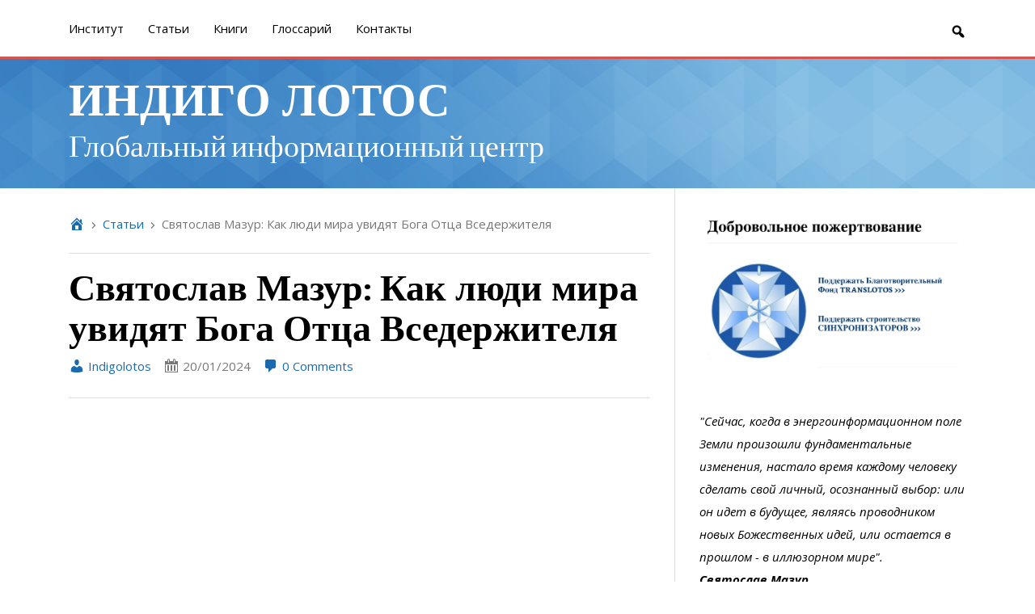

--- FILE ---
content_type: text/html; charset=UTF-8
request_url: http://indigolotos.info/8951/svyatoslav-mazur-kak-ljudi-mira-uvidyat-boga-otca-vsederzhitelya.htm
body_size: 12907
content:
<!DOCTYPE html>

<html lang="ru-RU">

<head>
	<meta charset="UTF-8">
	<meta name="viewport" content="width=device-width, initial-scale=1">
	<title>Святослав Мазур: Как люди мира увидят Бога Отца Вседержителя | ИНДИГО ЛОТОС</title>
	<link rel="profile" href="http://gmpg.org/xfn/11">
	<link rel="pingback" href="http://indigolotos.info/xmlrpc.php">
	<meta name='robots' content='max-image-preview:large' />
<link rel='dns-prefetch' href='//s.w.org' />
<link rel="alternate" type="application/rss+xml" title="ИНДИГО ЛОТОС &raquo; Лента" href="http://indigolotos.info/feed" />
<link rel="alternate" type="application/rss+xml" title="ИНДИГО ЛОТОС &raquo; Лента комментариев" href="http://indigolotos.info/comments/feed" />
<link rel="alternate" type="application/rss+xml" title="ИНДИГО ЛОТОС &raquo; Лента комментариев к &laquo;Святослав Мазур: Как люди мира увидят Бога Отца Вседержителя&raquo;" href="http://indigolotos.info/8951/svyatoslav-mazur-kak-ljudi-mira-uvidyat-boga-otca-vsederzhitelya.htm/feed" />
		<script type="text/javascript">
			window._wpemojiSettings = {"baseUrl":"https:\/\/s.w.org\/images\/core\/emoji\/13.1.0\/72x72\/","ext":".png","svgUrl":"https:\/\/s.w.org\/images\/core\/emoji\/13.1.0\/svg\/","svgExt":".svg","source":{"concatemoji":"http:\/\/indigolotos.info\/wp-includes\/js\/wp-emoji-release.min.js?ver=5.8.12"}};
			!function(e,a,t){var n,r,o,i=a.createElement("canvas"),p=i.getContext&&i.getContext("2d");function s(e,t){var a=String.fromCharCode;p.clearRect(0,0,i.width,i.height),p.fillText(a.apply(this,e),0,0);e=i.toDataURL();return p.clearRect(0,0,i.width,i.height),p.fillText(a.apply(this,t),0,0),e===i.toDataURL()}function c(e){var t=a.createElement("script");t.src=e,t.defer=t.type="text/javascript",a.getElementsByTagName("head")[0].appendChild(t)}for(o=Array("flag","emoji"),t.supports={everything:!0,everythingExceptFlag:!0},r=0;r<o.length;r++)t.supports[o[r]]=function(e){if(!p||!p.fillText)return!1;switch(p.textBaseline="top",p.font="600 32px Arial",e){case"flag":return s([127987,65039,8205,9895,65039],[127987,65039,8203,9895,65039])?!1:!s([55356,56826,55356,56819],[55356,56826,8203,55356,56819])&&!s([55356,57332,56128,56423,56128,56418,56128,56421,56128,56430,56128,56423,56128,56447],[55356,57332,8203,56128,56423,8203,56128,56418,8203,56128,56421,8203,56128,56430,8203,56128,56423,8203,56128,56447]);case"emoji":return!s([10084,65039,8205,55357,56613],[10084,65039,8203,55357,56613])}return!1}(o[r]),t.supports.everything=t.supports.everything&&t.supports[o[r]],"flag"!==o[r]&&(t.supports.everythingExceptFlag=t.supports.everythingExceptFlag&&t.supports[o[r]]);t.supports.everythingExceptFlag=t.supports.everythingExceptFlag&&!t.supports.flag,t.DOMReady=!1,t.readyCallback=function(){t.DOMReady=!0},t.supports.everything||(n=function(){t.readyCallback()},a.addEventListener?(a.addEventListener("DOMContentLoaded",n,!1),e.addEventListener("load",n,!1)):(e.attachEvent("onload",n),a.attachEvent("onreadystatechange",function(){"complete"===a.readyState&&t.readyCallback()})),(n=t.source||{}).concatemoji?c(n.concatemoji):n.wpemoji&&n.twemoji&&(c(n.twemoji),c(n.wpemoji)))}(window,document,window._wpemojiSettings);
		</script>
		<style type="text/css">
img.wp-smiley,
img.emoji {
	display: inline !important;
	border: none !important;
	box-shadow: none !important;
	height: 1em !important;
	width: 1em !important;
	margin: 0 .07em !important;
	vertical-align: -0.1em !important;
	background: none !important;
	padding: 0 !important;
}
</style>
	<link rel='stylesheet' id='wp-block-library-css'  href='http://indigolotos.info/wp-includes/css/dist/block-library/style.min.css?ver=5.8.12' type='text/css' media='all' />
<link rel='stylesheet' id='follet-bootstrap-styles-css'  href='http://indigolotos.info/wp-content/themes/follet/includes/follet-core/includes/bootstrap/css/bootstrap.min.css?ver=5.8.12' type='text/css' media='all' />
<link rel='stylesheet' id='dashicons-css'  href='http://indigolotos.info/wp-includes/css/dashicons.min.css?ver=5.8.12' type='text/css' media='all' />
<link rel='stylesheet' id='follet-style-css'  href='http://indigolotos.info/wp-content/themes/follet/style.css?ver=1.1.1' type='text/css' media='all' />
<link rel='stylesheet' id='genericons-css'  href='http://indigolotos.info/wp-content/themes/follet/fonts/genericons/genericons.css?ver=3.0.3' type='text/css' media='all' />
<link rel='stylesheet' id='follet-fonts-css'  href='http://indigolotos.info/wp-content/themes/follet/css/fonts.css?ver=1.1.1' type='text/css' media='all' />
<link rel='stylesheet' id='follet-general-colors-css'  href='http://indigolotos.info/wp-content/themes/follet/css/general-colors.css?ver=1.1.1' type='text/css' media='all' />
<link rel='stylesheet' id='follet-primary-color-css'  href='http://indigolotos.info/wp-content/themes/follet/css/primary-color.css?ver=1.1.1' type='text/css' media='all' />
<style id='follet-primary-color-inline-css' type='text/css'>
/**
 * This stylesheet will manage all primary color-related styles.
 *
 * @package Follet_Theme
 * @since   1.0
 */
/* =============================================================================
   General
   ========================================================================== */
a {
  color: #1a6aaf;
}

/* Navigation pills
   ========================================================================== */
.nav-pills > li.active > a,
.nav-pills > li.active > a:hover,
.nav-pills > li.active > a:focus {
  background-color: #1a6aaf;
}

/* Buttons
   ========================================================================== */
.btn.btn-primary {
  background-color: #1a6aaf;
}

/* Top navigation
   ========================================================================== */
.dropdown-menu > li > a:hover, .dropdown-menu > li > a:focus {
  background-color: #1a6aaf;
}

/* =============================================================================
   Header
   ========================================================================== */
#main-header {
  background-color: #1a6aaf;
}

/* =============================================================================
   Content
   ========================================================================== */
/* Articles
   ========================================================================== */
#main article {
  border-bottom: 2px solid #1a6aaf;
}

.author-info {
  border-bottom: 2px solid #1a6aaf;
}

/* Sidebar
   ========================================================================== */
#secondary .widget .widget-title {
  background-color: #1a6aaf;
}
#secondary .widget .widget-title + .separator {
  border-top: 2px solid #1a6aaf;
}

/* Post pagination
  =========================================================================== */
.page-links .links-container {
  border-top: 2px solid #1a6aaf;
}

/* =============================================================================
   Comments
   ========================================================================== */
#comments .reply a {
  border-bottom: 1px dotted #1a6aaf;
}

.comment-metadata a {
  border-bottom: 1px dotted #1a6aaf;
}

/* =============================================================================
   Footer
   ========================================================================== */
#footer .credits a:hover {
  color: #1a6aaf;
}

#social-menu ul li a:hover {
  color: #1a6aaf;
}

</style>
<link rel='stylesheet' id='follet-secondary-color-css'  href='http://indigolotos.info/wp-content/themes/follet/css/secondary-color.css?ver=1.1.1' type='text/css' media='all' />
<link rel='stylesheet' id='follet-primary-sidebar-color-css'  href='http://indigolotos.info/wp-content/themes/follet/css/primary-sidebar-color.css?ver=1.1.1' type='text/css' media='all' />
<link rel='stylesheet' id='follet-icons-css'  href='http://indigolotos.info/wp-content/themes/follet/css/icons.css?ver=1.1.1' type='text/css' media='all' />
<script type='text/javascript' src='http://indigolotos.info/wp-includes/js/jquery/jquery.min.js?ver=3.6.0' id='jquery-core-js'></script>
<script type='text/javascript' src='http://indigolotos.info/wp-includes/js/jquery/jquery-migrate.min.js?ver=3.3.2' id='jquery-migrate-js'></script>
<script type='text/javascript' src='http://indigolotos.info/wp-content/themes/follet/includes/follet-core/includes/respond/min/respond.min.js?ver=5.8.12' id='respond-js'></script>
<link rel="https://api.w.org/" href="http://indigolotos.info/wp-json/" /><link rel="alternate" type="application/json" href="http://indigolotos.info/wp-json/wp/v2/posts/8951" /><link rel="EditURI" type="application/rsd+xml" title="RSD" href="http://indigolotos.info/xmlrpc.php?rsd" />
<link rel="wlwmanifest" type="application/wlwmanifest+xml" href="http://indigolotos.info/wp-includes/wlwmanifest.xml" /> 
<meta name="generator" content="WordPress 5.8.12" />
<link rel="canonical" href="http://indigolotos.info/8951/svyatoslav-mazur-kak-ljudi-mira-uvidyat-boga-otca-vsederzhitelya.htm" />
<link rel='shortlink' href='http://indigolotos.info/?p=8951' />
<link rel="alternate" type="application/json+oembed" href="http://indigolotos.info/wp-json/oembed/1.0/embed?url=http%3A%2F%2Findigolotos.info%2F8951%2Fsvyatoslav-mazur-kak-ljudi-mira-uvidyat-boga-otca-vsederzhitelya.htm" />
<link rel="alternate" type="text/xml+oembed" href="http://indigolotos.info/wp-json/oembed/1.0/embed?url=http%3A%2F%2Findigolotos.info%2F8951%2Fsvyatoslav-mazur-kak-ljudi-mira-uvidyat-boga-otca-vsederzhitelya.htm&#038;format=xml" />
<meta http-equiv="X-UA-Compatible" content="IE=edge" />
<!-- HTML5 shim, for IE6-8 support of HTML5 elements -->
<!--[if lt IE 9]>
	<script src="http://html5shim.googlecode.com/svn/trunk/html5.js"></script>
<![endif]-->
				<style type="text/css">
			#main-header {
			background-image: url('http://indigolotos.info/wp-content/themes/follet/images/blue-diamond-pattern.png');
		}
				#main-header {
			background-color: #428BCA;
		}
			</style>
	</head>

<body id="wrapper" class="wordpress y2026 m01 d17 h02 saturday author-indigolotos_adm post-template-default single single-post postid-8951 single-format-standard" itemtype="http://schema.org/WebPage" itemscope="itemscope">

	<div id="page" class="hfeed site">

		

	
	
		<nav id="top-navigation-wrapper" class="site-navigation navbar navbar-default navbar-static-top" role="navigation" itemtype="http://schema.org/SiteNavigationElement" itemscope="itemscope">

			<div id="top-navigation" class="container">

									<div class="navbar-header">
						<button type="button" class="navbar-toggle" data-toggle="collapse" data-target="#top-navigation-menu-navbar">
							<span class="sr-only">Toggle navigation</span>
							<span class="icon-bar"></span>
							<span class="icon-bar"></span>
							<span class="icon-bar"></span>
						</button>
					</div>
				
				<div id="top-navigation-menu-navbar" class="navbar-collapse collapse">

					<ul id="menu-1" class="nav navbar-nav"><li id="menu-item-83" class="menu-item menu-item-type-post_type menu-item-object-page menu-item-83"><a href="http://indigolotos.info/institut">Институт</a></li>
<li id="menu-item-2221" class="menu-item menu-item-type-taxonomy menu-item-object-category current-post-ancestor current-menu-parent current-post-parent menu-item-2221"><a href="http://indigolotos.info/category/statii">Cтатьи</a></li>
<li id="menu-item-2218" class="menu-item menu-item-type-custom menu-item-object-custom menu-item-2218"><a href="http://indigolotos.info/knigi">Книги</a></li>
<li id="menu-item-82" class="menu-item menu-item-type-post_type menu-item-object-page menu-item-82"><a href="http://indigolotos.info/glossarij">Глоссарий</a></li>
<li id="menu-item-85" class="menu-item menu-item-type-post_type menu-item-object-page menu-item-85"><a href="http://indigolotos.info/kontakty">Контакты</a></li>
</ul>
					
						<div id="top-navigation-searchform-show" class="visible-lg visible-md visible-sm">
							<a href="#" class="icon icon-search"></a>
						</div>
						<div id="top-navigation-searchform" class="visible-xs">
							<form role="search" method="get" class="search-form" action="http://indigolotos.info/">
	<span class="screen-reader-text">Search for:</span>
	<input type="search" class="search-field form-control" placeholder="Search" value="" name="s" title="Search for:" />
</form>
						</div>

					
				</div>

			</div>

		</nav>

	
		
	
		<header id="main-header" class="site-header" role="banner" itemtype="http://schema.org/WPHeader" itemscope="itemscope">

			<div class="site-branding container">

				
											<h1 class="site-title">
							<a href="http://indigolotos.info/" rel="home">
								ИНДИГО ЛОТОС							</a>
						</h1>
					
											<h2 class="site-description">Глобальный информационный центр</h2>
					
				
			</div>

		</header>

	
		<div id="content-wrapper" class="container">

			<div id="content" class="site-content row">

	<div id="primary" class="content-area col-sm-8" itemtype="http://schema.org/Blog" itemscope="" itemprop="mainContentOfPage">

		<main id="main" class="site-main" role="main">

		
							<ol id="breadcrumbs" class="breadcrumb"><li class="home"><a href="http://indigolotos.info"></a></li><li><a href="http://indigolotos.info/category/statii" title="Cтатьи">Cтатьи</a></li><li class="active">Святослав Мазур: Как люди мира увидят Бога Отца Вседержителя</li></ol>			
			<article id="post-8951" class="post-8951 post type-post status-publish format-standard hentry category-statii tag-bozhestvenny-e-struktury tag-velikaya-moldova tag-velikij-magistr tag-volya-boga tag-davosskij-forum tag-mir-boga tag-mir-istiny tag-moldova-mare tag-novyj-moldavskij-mirovoj-poryadok tag-satanisty tag-svyatoslav-mazur" itemprop="blogPost" itemtype="http://schema.org/BlogPosting" itemscope="itemscope">

		
	<header class="entry-header">

		
		<h1 class="entry-title" itemprop="headline">
			Святослав Мазур: Как люди мира увидят Бога Отца Вседержителя		</h1>

		<div class="entry-meta">
			<section itemtype="http://schema.org/Person" itemscope="itemscope" itemprop="author" class="author vcard"><a itemprop="url" class="url fn n" href="http://indigolotos.info/author/indigolotos_adm"><span class="icon icon-user"></span>&nbsp;Indigolotos</a></section><section class="time created" title="Суббота, 20 января, 2024 1:52 пп"><span class="icon icon-date"></span>&nbsp;<time class="entry-date published" datetime="2024-01-20T13:52:36+02:00">20/01/2024</time></section><section itemprop="discussionURL" class="comments-link"><a itemprop="url" href="http://indigolotos.info/8951/svyatoslav-mazur-kak-ljudi-mira-uvidyat-boga-otca-vsederzhitelya.htm#respond"><span class="icon icon-comments"></span> 0 Comments</a></section>		</div>

	</header>

	<div class="entry-content" itemprop="articleBody">

		<p><iframe loading="lazy" title="Святослав Мазур: Как люди мира увидят Бога Отца Вседержителя." width="719" height="404" src="https://www.youtube.com/embed/Q__LdHo9RZw?feature=oembed" frameborder="0" allow="accelerometer; autoplay; clipboard-write; encrypted-media; gyroscope; picture-in-picture; web-share" allowfullscreen></iframe></p>
<p>&nbsp;</p>
<p>Итак, мы постепенно приближаемся к главному событию на нашей планете – приходу на Землю Царствия Божьего и, конечно, самого Бога Отца Вседержителя. Какое Царствие Божье может быть без самого Бога Отца Вседержителя?</p>
<p>Сейчас происходит процесс постепенного переключения уровней реальности с более грубых на более тонкие. Мы уже прошли три уровня. Остался последний – четвёртый уровень реальности. Уверен, что мы его пройдём успешно 24 января 02 года по новому летоисчислению. Этот уровень и станет главной точкой отсчёта. Для Бога Отца Вседержителя больше не будет причин для его отсрочки. Все проблемы будут решены, а значит, Его приход станет неминуем.</p>
<p>Готовы ли мы все к приходу Бога Отца Вседержителя? Всё ли мы сделали для того, чтобы Его всевидящее око не обнаружило в наших жизнях ложь, притворство, низость, глупость, гордыню?</p>
<p>Ну что! До этого момента осталось несколько дней.</p>
<p>Так как люди мира увидят Бога Отца Вседержителя? Не буду лишать вас самого интересного и загадочного процесса познания мира.</p>
<p><a href="https://monavista.ru/article/4800898/" target="_blank" rel="nofollow noopener">https://monavista.ru/article/4800898/</a></p>
<p>«Книга Жизни»  аудиокнига <a tabindex="0" href="https://www.youtube.com/watch?v=FH6wNvYo0Mg&amp;t=0s" target="_blank" rel="nofollow noopener"> <img src="https://www.gstatic.com/youtube/img/watch/yt_favicon.png" alt="" /> • Книга Жизни  </a><br />
Книга Жизни ⚛️ скачать <a tabindex="0" href="https://www.youtube.com/redirect?event=video_description&amp;redir_token=[base64]&amp;q=https%3A%2F%2Fwww.translotos.org%2F&amp;v=BJKnivur6tM" target="_blank" rel="nofollow noopener">https://www.translotos.org</a></p>
<p>БЛАГОДАРИМ ВСЕХ КТО ПОМОГАЕТ НАМ В ЭТОМ НЕЛЁГКОМ ДЕЛЕ. БУДЬТЕ БЛАГОСЛОВЕННЫ… ССЫЛКИ НА РЕКВИЗИТЫ ПОДДЕРЖКИ: <a href="http://moldovamare.org/#podderjka" target="_blank" rel="nofollow noreferrer noopener">http://moldovamare.org/#podderjka</a></p>
<p><em>Святослав Мазур, В.М.С.О.Н.В.П. </em><a href="https://www.facebook.com/sveatoslavmazurmagistr" target="_blank" rel="nofollow noreferrer noopener"><em>https://www.facebook.com/sveatoslavmazurmagistr</em></a></p>
<p>Наши каналы:<br />
YouTube:  <a href="https://www.youtube.com/channel/UChS-5Va3rwz6MzaG8cyON1w" target="_blank" rel="nofollow noreferrer noopener">Святослав Мазур — MOLDOVA MARE</a><br />
<a href="https://bastyon.com/translotos" target="_blank" rel="nofollow noopener">https://bastyon.com/translotos</a><br />
<a href="https://bastyon.com/moldova__mare" target="_blank" rel="nofollow noopener">https://bastyon.com/moldova__mare</a><br />
<a href="https://www.patreon.com/TRANSLOTOS" target="_blank" rel="nofollow noopener">https://www.patreon.com/TRANSLOTOS</a><br />
<a href="https://boosty.to/translotos" target="_blank" rel="nofollow noopener">https://boosty.to/translotos</a><br />
<a href="https://rutube.ru/channel/23705909/videos/" target="_blank" rel="nofollow noopener">https://rutube.ru/channel/23705909/videos/</a><br />
<a href="https://www.livejournal.com/away?to=https%3A%2F%2Fdzen.ru%2Fmoldova_mare_sveatoslav_mazur" target="_blank" rel="nofollow noopener">https://dzen.ru/moldova_mare_sveatoslav_mazur</a><br />
<a href="https://www.livejournal.com/away?to=https%3A%2F%2Fdzen.ru%2Fsveatoslav_mazur_velikii_magistr" target="_blank" rel="nofollow noopener">https://dzen.ru/sveatoslav_mazur_velikii_magistr</a></p>

		
	</div>

	
		<footer class="entry-meta">

		
		
			<section class="tags-links" itemprop="keywords">
				<span class="icon icon-tag"></span>&nbsp;
				Tagged <a href="http://indigolotos.info/tag/bozhestvenny-e-struktury" rel="tag">Божественные структуры</a>, <a href="http://indigolotos.info/tag/velikaya-moldova" rel="tag">Великая Молдова</a>, <a href="http://indigolotos.info/tag/velikij-magistr" rel="tag">Великий Магистр</a>, <a href="http://indigolotos.info/tag/volya-boga" rel="tag">воля Бога</a>, <a href="http://indigolotos.info/tag/davosskij-forum" rel="tag">давосский форум</a>, <a href="http://indigolotos.info/tag/mir-boga" rel="tag">мир Бога</a>, <a href="http://indigolotos.info/tag/mir-istiny" rel="tag">мир истины</a>, <a href="http://indigolotos.info/tag/moldova-mare" rel="tag">Молдова Маре</a>, <a href="http://indigolotos.info/tag/novyj-moldavskij-mirovoj-poryadok" rel="tag">новый молдавский мировой порядок</a>, <a href="http://indigolotos.info/tag/satanisty" rel="tag">сатанисты</a>, <a href="http://indigolotos.info/tag/svyatoslav-mazur" rel="tag">Святослав Мазур</a>			</section>

		
		<section class="permalink" itemprop="articleURL">
			<span class="icon icon-permalink"></span>&nbsp;
			<a href="http://indigolotos.info/8951/svyatoslav-mazur-kak-ljudi-mira-uvidyat-boga-otca-vsederzhitelya.htm" role="link" itemprop="url">
				Permalink			</a>
		</section>

		
	</footer>

</article>

			
	
		<nav class="navigation post-navigation" role="navigation">

			<h1 class="screen-reader-text">Post navigation</h1>

			<div class="nav-links">
				<div class="nav-previous pull-left"><a href="http://indigolotos.info/8949/svyatoslav-mazur-chto-proizojdjot-na-davosskom-forume-18-yanvarya.htm" rel="prev"><span class="meta-nav">&larr; Святослав Мазур: Что произойдёт на Давосском форуме 18 января</span></a></div><div class="nav-next pull-right"><a href="http://indigolotos.info/8953/svyatoslav-mazur-24-yanvarya-02-goda-na-zemlju-pridjot-bog-otec-vsederzhitel.htm" rel="next"><span class="meta-nav">Святослав Мазур: 24 января 02 года на Землю придёт Бог Отец Вседержитель &rarr;</span></a></div>			</div>

		</nav>

	
			
<div id="comments" class="comments-area">

	
	
		<div id="respond" class="comment-respond">
		<h3 id="reply-title" class="comment-reply-title">Добавить комментарий <small><a rel="nofollow" id="cancel-comment-reply-link" href="/8951/svyatoslav-mazur-kak-ljudi-mira-uvidyat-boga-otca-vsederzhitelya.htm#respond" style="display:none;">Отменить ответ</a></small></h3><form action="http://indigolotos.info/wp-comments-post.php" method="post" id="commentform" class="comment-form" novalidate><p class="comment-notes"><span id="email-notes">Ваш адрес email не будет опубликован.</span> Обязательные поля помечены <span class="required">*</span></p><div class="comment-form-element comment"><label for="comment">Comment</label><textarea id="comment" name="comment" class="col-sm-12 form-control" rows="5" aria-required="true"></textarea></div><div class="comment-form-element author"><label for="author">Name: <span class="required">*</span></label><div class="input-group"><span class="input-group-addon"></span><input id="author" name="author" class="form-control" type="text" value="" aria-required="true" required /></div></div>
<div class="comment-form-element email"><label for="email">Email Address: <span class="required">*</span></label><div class="input-group"><span class="input-group-addon"></span><input id="email" name="email" class="form-control" type="text" value="" aria-required="true" required /></div></div>
<div class="comment-form-element url"><label for="url">Your Website:</label><div class="input-group"><span class="input-group-addon"></span><input id="url" name="url" class="form-control" type="text" value="" aria-required="true" /></div></div>
<p class="aiowps-captcha"><label for="aiowps-captcha-answer">Пожалуйста, введите ответ цифрами:</label><div class="aiowps-captcha-equation"><strong>пять &#215; 3 = <input type="hidden" name="aiowps-captcha-string-info" id="aiowps-captcha-string-info" value="2dtxc4y46u" /><input type="hidden" name="aiowps-captcha-temp-string" id="aiowps-captcha-temp-string" value="1768660510" /><input type="text" size="2" id="aiowps-captcha-answer" name="aiowps-captcha-answer" value="" autocomplete="off" /></strong></div></p><p class="form-submit"><input name="submit" type="submit" id="submit" class="btn btn-primary btn-lg" class="submit" value="Отправить комментарий" /> <input type='hidden' name='comment_post_ID' value='8951' id='comment_post_ID' />
<input type='hidden' name='comment_parent' id='comment_parent' value='0' />
</p></form>	</div><!-- #respond -->
	
</div>

		
		</main>

	</div>


	
		<div id="secondary" class="widget-area col-sm-4">

			<aside id="sidebar-primary" class="sidebar" itemtype="http://schema.org/WPSideBar" itemscope="itemscope" role="complementary">
				<aside id="block-3" class="widget widget_block"><p style="text-align: center;"><a href="http://indigolotos.info/dobrovolinoe-pojertvovanie"><img loading="lazy" class="wp-image-7988 aligncenter" src="http://indigolotos.info/wp-content/uploads/2021/10/Snimok-ekrana-2021-10-28-v-11.32.32.png" alt="" width="400" height="241" srcset="http://indigolotos.info/wp-content/uploads/2021/10/Snimok-ekrana-2021-10-28-v-11.32.32.png 1530w, http://indigolotos.info/wp-content/uploads/2021/10/Snimok-ekrana-2021-10-28-v-11.32.32-300x181.png 300w, http://indigolotos.info/wp-content/uploads/2021/10/Snimok-ekrana-2021-10-28-v-11.32.32-1024x617.png 1024w, http://indigolotos.info/wp-content/uploads/2021/10/Snimok-ekrana-2021-10-28-v-11.32.32-768x463.png 768w" sizes="(max-width: 400px) 100vw, 400px" /></a></p></aside><aside id="text-2" class="widget widget_text">			<div class="textwidget"><em>"Сейчас, когда в энергоинформационном поле Земли произошли фундаментальные изменения, настало время каждому человеку сделать свой личный, осознанный выбор: или он идет в будущее, являясь проводником новых Божественных идей, или остается в прошлом - в иллюзорном мире".</em><br>
<strong><em>Святослав Мазур</em></strong></div>
		</aside><aside id="search-2" class="widget widget_search"><form role="search" method="get" class="search-form" action="http://indigolotos.info/">
	<span class="screen-reader-text">Search for:</span>
	<input type="search" class="search-field form-control" placeholder="Search" value="" name="s" title="Search for:" />
</form>
</aside>
		<aside id="recent-posts-2" class="widget widget_recent_entries">
		<h4 class="widget-title">Новые записи:</h4><hr class="separator" />
		<ul>
											<li>
					<a href="http://indigolotos.info/9357/svyatoslav-mazur-oshibka-huzhe-prestupleniya-4.htm">Святослав Мазур: Ошибка хуже преступления</a>
									</li>
											<li>
					<a href="http://indigolotos.info/9355/svyatoslav-mazur-sudba-ssha-reshilas-v-moldove.htm">Святослав Мазур: Судьба США решилась в Молдове!!!</a>
									</li>
											<li>
					<a href="http://indigolotos.info/9353/svyatoslav-mazur-kto-vladeet-informaciej-tot-vladeet-mirom.htm">Святослав Мазур: Кто владеет информацией, тот владеет миром</a>
									</li>
											<li>
					<a href="http://indigolotos.info/9350/svyatoslav-mazur-carstvie-boga-vstupilo-v-svoi-prava.htm">Святослав Мазур: Царствие Бога вступило в свои права</a>
									</li>
											<li>
					<a href="http://indigolotos.info/9348/kazhdyj-rukovoditel-kotoryj-vystupit-protiv-novogo-mirovogo-poryadka-budet-unichtozhen.htm">Каждый руководитель, который выступит против Нового Мирового Порядка, будет уничтожен</a>
									</li>
											<li>
					<a href="http://indigolotos.info/9346/svyatoslav-mazur-vselenskij-protokol-o-vseobemljushhej-kapitulyacii-struktur-oriona.htm">Святослав Мазур: Вселенский Протокол о Всеобъемлющей Капитуляции структур Ориона</a>
									</li>
											<li>
					<a href="http://indigolotos.info/9344/svyatoslav-mazur-ne-vlezaj-ubjot-2.htm">Святослав Мазур: Не влезай &#8212; убьёт!</a>
									</li>
					</ul>

		</aside><aside id="archives-2" class="widget widget_archive"><h4 class="widget-title">Архив:</h4><hr class="separator" />		<label class="screen-reader-text" for="archives-dropdown-2">Архив:</label>
		<select id="archives-dropdown-2" name="archive-dropdown">
			
			<option value="">Выберите месяц</option>
				<option value='http://indigolotos.info/date/2024/11'> Ноябрь 2024 </option>
	<option value='http://indigolotos.info/date/2024/10'> Октябрь 2024 </option>
	<option value='http://indigolotos.info/date/2024/09'> Сентябрь 2024 </option>
	<option value='http://indigolotos.info/date/2024/08'> Август 2024 </option>
	<option value='http://indigolotos.info/date/2024/07'> Июль 2024 </option>
	<option value='http://indigolotos.info/date/2024/06'> Июнь 2024 </option>
	<option value='http://indigolotos.info/date/2024/05'> Май 2024 </option>
	<option value='http://indigolotos.info/date/2024/04'> Апрель 2024 </option>
	<option value='http://indigolotos.info/date/2024/03'> Март 2024 </option>
	<option value='http://indigolotos.info/date/2024/02'> Февраль 2024 </option>
	<option value='http://indigolotos.info/date/2024/01'> Январь 2024 </option>
	<option value='http://indigolotos.info/date/2023/12'> Декабрь 2023 </option>
	<option value='http://indigolotos.info/date/2023/11'> Ноябрь 2023 </option>
	<option value='http://indigolotos.info/date/2022/03'> Март 2022 </option>
	<option value='http://indigolotos.info/date/2022/02'> Февраль 2022 </option>
	<option value='http://indigolotos.info/date/2022/01'> Январь 2022 </option>
	<option value='http://indigolotos.info/date/2021/12'> Декабрь 2021 </option>
	<option value='http://indigolotos.info/date/2021/11'> Ноябрь 2021 </option>
	<option value='http://indigolotos.info/date/2021/10'> Октябрь 2021 </option>
	<option value='http://indigolotos.info/date/2021/09'> Сентябрь 2021 </option>
	<option value='http://indigolotos.info/date/2021/08'> Август 2021 </option>
	<option value='http://indigolotos.info/date/2021/07'> Июль 2021 </option>
	<option value='http://indigolotos.info/date/2021/06'> Июнь 2021 </option>
	<option value='http://indigolotos.info/date/2021/05'> Май 2021 </option>
	<option value='http://indigolotos.info/date/2021/04'> Апрель 2021 </option>
	<option value='http://indigolotos.info/date/2021/03'> Март 2021 </option>
	<option value='http://indigolotos.info/date/2021/02'> Февраль 2021 </option>
	<option value='http://indigolotos.info/date/2021/01'> Январь 2021 </option>
	<option value='http://indigolotos.info/date/2020/12'> Декабрь 2020 </option>
	<option value='http://indigolotos.info/date/2020/11'> Ноябрь 2020 </option>
	<option value='http://indigolotos.info/date/2020/10'> Октябрь 2020 </option>
	<option value='http://indigolotos.info/date/2020/09'> Сентябрь 2020 </option>
	<option value='http://indigolotos.info/date/2020/08'> Август 2020 </option>
	<option value='http://indigolotos.info/date/2020/07'> Июль 2020 </option>
	<option value='http://indigolotos.info/date/2020/06'> Июнь 2020 </option>
	<option value='http://indigolotos.info/date/2020/05'> Май 2020 </option>
	<option value='http://indigolotos.info/date/2020/04'> Апрель 2020 </option>
	<option value='http://indigolotos.info/date/2020/03'> Март 2020 </option>
	<option value='http://indigolotos.info/date/2020/02'> Февраль 2020 </option>
	<option value='http://indigolotos.info/date/2020/01'> Январь 2020 </option>
	<option value='http://indigolotos.info/date/2019/12'> Декабрь 2019 </option>
	<option value='http://indigolotos.info/date/2019/11'> Ноябрь 2019 </option>
	<option value='http://indigolotos.info/date/2019/10'> Октябрь 2019 </option>
	<option value='http://indigolotos.info/date/2019/09'> Сентябрь 2019 </option>
	<option value='http://indigolotos.info/date/2019/08'> Август 2019 </option>
	<option value='http://indigolotos.info/date/2019/07'> Июль 2019 </option>
	<option value='http://indigolotos.info/date/2019/06'> Июнь 2019 </option>
	<option value='http://indigolotos.info/date/2019/05'> Май 2019 </option>
	<option value='http://indigolotos.info/date/2019/04'> Апрель 2019 </option>
	<option value='http://indigolotos.info/date/2019/03'> Март 2019 </option>
	<option value='http://indigolotos.info/date/2019/02'> Февраль 2019 </option>
	<option value='http://indigolotos.info/date/2019/01'> Январь 2019 </option>
	<option value='http://indigolotos.info/date/2018/12'> Декабрь 2018 </option>
	<option value='http://indigolotos.info/date/2018/11'> Ноябрь 2018 </option>
	<option value='http://indigolotos.info/date/2018/10'> Октябрь 2018 </option>
	<option value='http://indigolotos.info/date/2018/09'> Сентябрь 2018 </option>
	<option value='http://indigolotos.info/date/2018/08'> Август 2018 </option>
	<option value='http://indigolotos.info/date/2018/07'> Июль 2018 </option>
	<option value='http://indigolotos.info/date/2018/06'> Июнь 2018 </option>
	<option value='http://indigolotos.info/date/2018/05'> Май 2018 </option>
	<option value='http://indigolotos.info/date/2018/04'> Апрель 2018 </option>
	<option value='http://indigolotos.info/date/2018/03'> Март 2018 </option>
	<option value='http://indigolotos.info/date/2018/02'> Февраль 2018 </option>
	<option value='http://indigolotos.info/date/2018/01'> Январь 2018 </option>
	<option value='http://indigolotos.info/date/2017/12'> Декабрь 2017 </option>
	<option value='http://indigolotos.info/date/2017/11'> Ноябрь 2017 </option>
	<option value='http://indigolotos.info/date/2017/10'> Октябрь 2017 </option>
	<option value='http://indigolotos.info/date/2017/09'> Сентябрь 2017 </option>
	<option value='http://indigolotos.info/date/2017/08'> Август 2017 </option>
	<option value='http://indigolotos.info/date/2017/07'> Июль 2017 </option>
	<option value='http://indigolotos.info/date/2017/06'> Июнь 2017 </option>
	<option value='http://indigolotos.info/date/2017/05'> Май 2017 </option>
	<option value='http://indigolotos.info/date/2017/04'> Апрель 2017 </option>
	<option value='http://indigolotos.info/date/2017/03'> Март 2017 </option>
	<option value='http://indigolotos.info/date/2017/02'> Февраль 2017 </option>
	<option value='http://indigolotos.info/date/2017/01'> Январь 2017 </option>
	<option value='http://indigolotos.info/date/2016/12'> Декабрь 2016 </option>
	<option value='http://indigolotos.info/date/2016/11'> Ноябрь 2016 </option>
	<option value='http://indigolotos.info/date/2016/10'> Октябрь 2016 </option>
	<option value='http://indigolotos.info/date/2016/09'> Сентябрь 2016 </option>
	<option value='http://indigolotos.info/date/2016/08'> Август 2016 </option>
	<option value='http://indigolotos.info/date/2016/07'> Июль 2016 </option>
	<option value='http://indigolotos.info/date/2016/06'> Июнь 2016 </option>
	<option value='http://indigolotos.info/date/2016/05'> Май 2016 </option>
	<option value='http://indigolotos.info/date/2016/04'> Апрель 2016 </option>
	<option value='http://indigolotos.info/date/2016/03'> Март 2016 </option>
	<option value='http://indigolotos.info/date/2016/02'> Февраль 2016 </option>
	<option value='http://indigolotos.info/date/2016/01'> Январь 2016 </option>
	<option value='http://indigolotos.info/date/2015/12'> Декабрь 2015 </option>
	<option value='http://indigolotos.info/date/2015/11'> Ноябрь 2015 </option>
	<option value='http://indigolotos.info/date/2015/10'> Октябрь 2015 </option>
	<option value='http://indigolotos.info/date/2015/09'> Сентябрь 2015 </option>
	<option value='http://indigolotos.info/date/2015/08'> Август 2015 </option>
	<option value='http://indigolotos.info/date/2015/07'> Июль 2015 </option>
	<option value='http://indigolotos.info/date/2015/06'> Июнь 2015 </option>
	<option value='http://indigolotos.info/date/2015/05'> Май 2015 </option>
	<option value='http://indigolotos.info/date/2015/04'> Апрель 2015 </option>
	<option value='http://indigolotos.info/date/2015/03'> Март 2015 </option>
	<option value='http://indigolotos.info/date/2015/02'> Февраль 2015 </option>
	<option value='http://indigolotos.info/date/2015/01'> Январь 2015 </option>
	<option value='http://indigolotos.info/date/2014/12'> Декабрь 2014 </option>
	<option value='http://indigolotos.info/date/2014/11'> Ноябрь 2014 </option>
	<option value='http://indigolotos.info/date/2014/10'> Октябрь 2014 </option>
	<option value='http://indigolotos.info/date/2014/09'> Сентябрь 2014 </option>
	<option value='http://indigolotos.info/date/2014/08'> Август 2014 </option>
	<option value='http://indigolotos.info/date/2014/07'> Июль 2014 </option>
	<option value='http://indigolotos.info/date/2014/06'> Июнь 2014 </option>
	<option value='http://indigolotos.info/date/2014/05'> Май 2014 </option>
	<option value='http://indigolotos.info/date/2014/04'> Апрель 2014 </option>
	<option value='http://indigolotos.info/date/2014/03'> Март 2014 </option>
	<option value='http://indigolotos.info/date/2014/02'> Февраль 2014 </option>
	<option value='http://indigolotos.info/date/2014/01'> Январь 2014 </option>
	<option value='http://indigolotos.info/date/2013/12'> Декабрь 2013 </option>
	<option value='http://indigolotos.info/date/2013/11'> Ноябрь 2013 </option>
	<option value='http://indigolotos.info/date/2013/10'> Октябрь 2013 </option>
	<option value='http://indigolotos.info/date/2013/09'> Сентябрь 2013 </option>
	<option value='http://indigolotos.info/date/2013/08'> Август 2013 </option>
	<option value='http://indigolotos.info/date/2013/07'> Июль 2013 </option>
	<option value='http://indigolotos.info/date/2013/06'> Июнь 2013 </option>
	<option value='http://indigolotos.info/date/2013/05'> Май 2013 </option>
	<option value='http://indigolotos.info/date/2013/04'> Апрель 2013 </option>
	<option value='http://indigolotos.info/date/2013/03'> Март 2013 </option>
	<option value='http://indigolotos.info/date/2013/02'> Февраль 2013 </option>
	<option value='http://indigolotos.info/date/2013/01'> Январь 2013 </option>
	<option value='http://indigolotos.info/date/2012/12'> Декабрь 2012 </option>
	<option value='http://indigolotos.info/date/2012/11'> Ноябрь 2012 </option>
	<option value='http://indigolotos.info/date/2012/10'> Октябрь 2012 </option>
	<option value='http://indigolotos.info/date/2012/08'> Август 2012 </option>
	<option value='http://indigolotos.info/date/2012/07'> Июль 2012 </option>
	<option value='http://indigolotos.info/date/2012/06'> Июнь 2012 </option>
	<option value='http://indigolotos.info/date/2012/05'> Май 2012 </option>
	<option value='http://indigolotos.info/date/2012/04'> Апрель 2012 </option>
	<option value='http://indigolotos.info/date/2012/03'> Март 2012 </option>
	<option value='http://indigolotos.info/date/2012/02'> Февраль 2012 </option>
	<option value='http://indigolotos.info/date/2012/01'> Январь 2012 </option>
	<option value='http://indigolotos.info/date/2011/12'> Декабрь 2011 </option>
	<option value='http://indigolotos.info/date/2011/11'> Ноябрь 2011 </option>
	<option value='http://indigolotos.info/date/2011/10'> Октябрь 2011 </option>
	<option value='http://indigolotos.info/date/2011/09'> Сентябрь 2011 </option>
	<option value='http://indigolotos.info/date/2011/08'> Август 2011 </option>
	<option value='http://indigolotos.info/date/2011/07'> Июль 2011 </option>
	<option value='http://indigolotos.info/date/2011/06'> Июнь 2011 </option>
	<option value='http://indigolotos.info/date/2011/05'> Май 2011 </option>
	<option value='http://indigolotos.info/date/2011/04'> Апрель 2011 </option>
	<option value='http://indigolotos.info/date/2011/03'> Март 2011 </option>
	<option value='http://indigolotos.info/date/2011/02'> Февраль 2011 </option>
	<option value='http://indigolotos.info/date/2011/01'> Январь 2011 </option>
	<option value='http://indigolotos.info/date/2010/12'> Декабрь 2010 </option>
	<option value='http://indigolotos.info/date/2010/11'> Ноябрь 2010 </option>
	<option value='http://indigolotos.info/date/2010/10'> Октябрь 2010 </option>
	<option value='http://indigolotos.info/date/2010/09'> Сентябрь 2010 </option>
	<option value='http://indigolotos.info/date/2010/08'> Август 2010 </option>
	<option value='http://indigolotos.info/date/2010/07'> Июль 2010 </option>
	<option value='http://indigolotos.info/date/2010/06'> Июнь 2010 </option>
	<option value='http://indigolotos.info/date/2010/05'> Май 2010 </option>
	<option value='http://indigolotos.info/date/2010/04'> Апрель 2010 </option>
	<option value='http://indigolotos.info/date/2010/03'> Март 2010 </option>
	<option value='http://indigolotos.info/date/2010/02'> Февраль 2010 </option>
	<option value='http://indigolotos.info/date/2010/01'> Январь 2010 </option>
	<option value='http://indigolotos.info/date/2009/12'> Декабрь 2009 </option>
	<option value='http://indigolotos.info/date/2009/11'> Ноябрь 2009 </option>
	<option value='http://indigolotos.info/date/2009/10'> Октябрь 2009 </option>
	<option value='http://indigolotos.info/date/2009/08'> Август 2009 </option>
	<option value='http://indigolotos.info/date/2009/07'> Июль 2009 </option>
	<option value='http://indigolotos.info/date/2009/06'> Июнь 2009 </option>
	<option value='http://indigolotos.info/date/2009/05'> Май 2009 </option>
	<option value='http://indigolotos.info/date/2009/02'> Февраль 2009 </option>
	<option value='http://indigolotos.info/date/2009/01'> Январь 2009 </option>
	<option value='http://indigolotos.info/date/2008/12'> Декабрь 2008 </option>
	<option value='http://indigolotos.info/date/2008/11'> Ноябрь 2008 </option>
	<option value='http://indigolotos.info/date/2008/10'> Октябрь 2008 </option>
	<option value='http://indigolotos.info/date/2008/08'> Август 2008 </option>
	<option value='http://indigolotos.info/date/2008/07'> Июль 2008 </option>
	<option value='http://indigolotos.info/date/2008/06'> Июнь 2008 </option>
	<option value='http://indigolotos.info/date/2008/05'> Май 2008 </option>
	<option value='http://indigolotos.info/date/2008/04'> Апрель 2008 </option>
	<option value='http://indigolotos.info/date/2008/03'> Март 2008 </option>
	<option value='http://indigolotos.info/date/2008/02'> Февраль 2008 </option>
	<option value='http://indigolotos.info/date/2008/01'> Январь 2008 </option>
	<option value='http://indigolotos.info/date/2000/10'> Октябрь 2000 </option>
	<option value='http://indigolotos.info/date/219/04'> Апрель 219 </option>

		</select>

<script type="text/javascript">
/* <![CDATA[ */
(function() {
	var dropdown = document.getElementById( "archives-dropdown-2" );
	function onSelectChange() {
		if ( dropdown.options[ dropdown.selectedIndex ].value !== '' ) {
			document.location.href = this.options[ this.selectedIndex ].value;
		}
	}
	dropdown.onchange = onSelectChange;
})();
/* ]]> */
</script>
			</aside><aside id="custom_html-2" class="widget_text widget widget_custom_html"><h4 class="widget-title">КНИГА ЖИЗНИ /С. МАЗУР/</h4><hr class="separator" /><div class="textwidget custom-html-widget"><p style="text-align: center;"><a href="http://indigolotos.info/knigi/kniga-zhizni-svyatoslav-mazur"><img class="size-medium wp-image-2109 aligncenter" src="http://indigolotos.info/wp-content/uploads/2019/02/Kniga-ZHizni-1-kopiya-300.jpg" alt="02 Обложка Молдавская космология." width="300" height="425" /></a><a href="http://indigolotos.info/knigi/kniga-zhizni-svyatoslav-mazur">Подробнее...</a></p></div></aside><aside id="text-3" class="widget widget_text"><h4 class="widget-title">КНИГА: Молдавская космология /С. Мазур/</h4><hr class="separator" />			<div class="textwidget"><p style="text-align: center;"><a href="http://indigolotos.info/moldavskaya-kosmologiya-s-mazur"><img class="size-medium wp-image-2109 aligncenter" src="http://indigolotos.info/wp-content/uploads/2014/10/02-Oblozhka-Moldavskaya-kosmologiya.-300x242.jpg" alt="02 Обложка Молдавская космология." width="300" height="242" /></a><a href="http://indigolotos.info/moldavskaya-kosmologiya-s-mazur">Подробнее...</a></p></div>
		</aside><aside id="text-4" class="widget widget_text"><h4 class="widget-title">КНИГА: Апокалипсис по-русски /С. Мазур/</h4><hr class="separator" />			<div class="textwidget"><p style="text-align: center;"><a href="http://indigolotos.info/apokalipsis-po-russki-s-mazur"><img class="alignnone size-medium wp-image-73" src="http://indigolotos.info/wp-content/uploads/2013/11/oblojka2-600-300x236.jpg" alt="oblojka2-600" width="300" height="236" /></a>
<a href="http://indigolotos.info/apokalipsis-po-russki-s-mazur">Подробнее...</a></p></div>
		</aside><aside id="tag_cloud-2" class="widget widget_tag_cloud"><h4 class="widget-title">ТЭГИ:</h4><hr class="separator" /><div class="tagcloud"><a href="http://indigolotos.info/tag/moldova" class="tag-cloud-link tag-link-236 tag-link-position-1" style="font-size: 13.345454545455pt;" aria-label="Moldova (213 элементов)">Moldova</a>
<a href="http://indigolotos.info/tag/moldova-mare" class="tag-cloud-link tag-link-105 tag-link-position-2" style="font-size: 10.206060606061pt;" aria-label="Moldova Mare (91 элемент)">Moldova Mare</a>
<a href="http://indigolotos.info/tag/o-noua-ordine-mondiala" class="tag-cloud-link tag-link-833 tag-link-position-3" style="font-size: 15.127272727273pt;" aria-label="o nouă ordine mondială (343 элемента)">o nouă ordine mondială</a>
<a href="http://indigolotos.info/tag/sincronizator" class="tag-cloud-link tag-link-1379 tag-link-position-4" style="font-size: 8.2545454545455pt;" aria-label="sincronizator (53 элемента)">sincronizator</a>
<a href="http://indigolotos.info/tag/sveatoslav-mazur" class="tag-cloud-link tag-link-305 tag-link-position-5" style="font-size: 16.060606060606pt;" aria-label="Sveatoslav Mazur (444 элемента)">Sveatoslav Mazur</a>
<a href="http://indigolotos.info/tag/bozhestvennaya-matritsa" class="tag-cloud-link tag-link-607 tag-link-position-6" style="font-size: 12.072727272727pt;" aria-label="Божественная матрица (151 элемент)">Божественная матрица</a>
<a href="http://indigolotos.info/tag/bozhestvenny-e-struktury" class="tag-cloud-link tag-link-426 tag-link-position-7" style="font-size: 13.430303030303pt;" aria-label="Божественные структуры (217 элементов)">Божественные структуры</a>
<a href="http://indigolotos.info/tag/bozhestvenny-j-mir" class="tag-cloud-link tag-link-40 tag-link-position-8" style="font-size: 14.278787878788pt;" aria-label="Божественный мир (276 элементов)">Божественный мир</a>
<a href="http://indigolotos.info/tag/bozhij-sud" class="tag-cloud-link tag-link-227 tag-link-position-9" style="font-size: 10.375757575758pt;" aria-label="Божий суд (95 элементов)">Божий суд</a>
<a href="http://indigolotos.info/tag/velikaya-moldova" class="tag-cloud-link tag-link-103 tag-link-position-10" style="font-size: 13.6pt;" aria-label="Великая Молдова (228 элементов)">Великая Молдова</a>
<a href="http://indigolotos.info/tag/velikij-magistr" class="tag-cloud-link tag-link-744 tag-link-position-11" style="font-size: 17.333333333333pt;" aria-label="Великий Магистр (623 элемента)">Великий Магистр</a>
<a href="http://indigolotos.info/tag/vladimir-putin" class="tag-cloud-link tag-link-170 tag-link-position-12" style="font-size: 9.6121212121212pt;" aria-label="Владимир Путин (77 элементов)">Владимир Путин</a>
<a href="http://indigolotos.info/tag/evrosoyuz" class="tag-cloud-link tag-link-89 tag-link-position-13" style="font-size: 8.2545454545455pt;" aria-label="Евросоюз (53 элемента)">Евросоюз</a>
<a href="http://indigolotos.info/tag/irina-kokosh" class="tag-cloud-link tag-link-1038 tag-link-position-14" style="font-size: 9.1878787878788pt;" aria-label="Ирина Кокош (68 элементов)">Ирина Кокош</a>
<a href="http://indigolotos.info/tag/kishinev" class="tag-cloud-link tag-link-85 tag-link-position-15" style="font-size: 8pt;" aria-label="Кишинев (49 элементов)">Кишинев</a>
<a href="http://indigolotos.info/tag/mater-mira" class="tag-cloud-link tag-link-757 tag-link-position-16" style="font-size: 9.6969696969697pt;" aria-label="Матерь Мира (78 элементов)">Матерь Мира</a>
<a href="http://indigolotos.info/tag/moldova" class="tag-cloud-link tag-link-2 tag-link-position-17" style="font-size: 17.927272727273pt;" aria-label="Молдова (739 элементов)">Молдова</a>
<a href="http://indigolotos.info/tag/moldova-mare" class="tag-cloud-link tag-link-265 tag-link-position-18" style="font-size: 15.975757575758pt;" aria-label="Молдова Маре (431 элемент)">Молдова Маре</a>
<a href="http://indigolotos.info/tag/otets-vsederzhitel" class="tag-cloud-link tag-link-1142 tag-link-position-19" style="font-size: 8.2545454545455pt;" aria-label="Отец Вседержитель (53 элемента)">Отец Вседержитель</a>
<a href="http://indigolotos.info/tag/presvyataya-bogoroditsa" class="tag-cloud-link tag-link-794 tag-link-position-20" style="font-size: 10.460606060606pt;" aria-label="Пресвятая Богородица (97 элементов)">Пресвятая Богородица</a>
<a href="http://indigolotos.info/tag/rossiya" class="tag-cloud-link tag-link-61 tag-link-position-21" style="font-size: 12.921212121212pt;" aria-label="Россия (190 элементов)">Россия</a>
<a href="http://indigolotos.info/tag/rumy-niya" class="tag-cloud-link tag-link-3 tag-link-position-22" style="font-size: 12.666666666667pt;" aria-label="Румыния (178 элементов)">Румыния</a>
<a href="http://indigolotos.info/tag/ssha" class="tag-cloud-link tag-link-101 tag-link-position-23" style="font-size: 12.921212121212pt;" aria-label="США (189 элементов)">США</a>
<a href="http://indigolotos.info/tag/svyatoslav-mazur" class="tag-cloud-link tag-link-8 tag-link-position-24" style="font-size: 22pt;" aria-label="Святослав Мазур (2&nbsp;245 элементов)">Святослав Мазур</a>
<a href="http://indigolotos.info/tag/stary-j-orhej" class="tag-cloud-link tag-link-15 tag-link-position-25" style="font-size: 11.139393939394pt;" aria-label="Старый Орхей (117 элементов)">Старый Орхей</a>
<a href="http://indigolotos.info/tag/hristos-spasitel" class="tag-cloud-link tag-link-1797 tag-link-position-26" style="font-size: 13.515151515152pt;" aria-label="Христос Спаситель (224 элемента)">Христос Спаситель</a>
<a href="http://indigolotos.info/tag/shtefan-velikij" class="tag-cloud-link tag-link-106 tag-link-position-27" style="font-size: 8.9333333333333pt;" aria-label="Штефан Великий (64 элемента)">Штефан Великий</a>
<a href="http://indigolotos.info/tag/apokalipsis" class="tag-cloud-link tag-link-19 tag-link-position-28" style="font-size: 8.169696969697pt;" aria-label="апокалипсис (51 элемент)">апокалипсис</a>
<a href="http://indigolotos.info/tag/volya-boga" class="tag-cloud-link tag-link-1296 tag-link-position-29" style="font-size: 14.024242424242pt;" aria-label="воля Бога (255 элементов)">воля Бога</a>
<a href="http://indigolotos.info/tag/vy-bor" class="tag-cloud-link tag-link-56 tag-link-position-30" style="font-size: 8.169696969697pt;" aria-label="выбор (52 элемента)">выбор</a>
<a href="http://indigolotos.info/tag/duhovny-j-tsentr" class="tag-cloud-link tag-link-565 tag-link-position-31" style="font-size: 8pt;" aria-label="духовный центр (49 элементов)">духовный центр</a>
<a href="http://indigolotos.info/tag/evrei" class="tag-cloud-link tag-link-447 tag-link-position-32" style="font-size: 9.4424242424242pt;" aria-label="евреи (73 элемента)">евреи</a>
<a href="http://indigolotos.info/tag/mir-boga" class="tag-cloud-link tag-link-115 tag-link-position-33" style="font-size: 14.363636363636pt;" aria-label="мир Бога (280 элементов)">мир Бога</a>
<a href="http://indigolotos.info/tag/mir-istiny" class="tag-cloud-link tag-link-1281 tag-link-position-34" style="font-size: 13.939393939394pt;" aria-label="мир истины (251 элемент)">мир истины</a>
<a href="http://indigolotos.info/tag/mirovaya-zakulisa" class="tag-cloud-link tag-link-412 tag-link-position-35" style="font-size: 8.8484848484848pt;" aria-label="мировая закулиса (62 элемента)">мировая закулиса</a>
<a href="http://indigolotos.info/tag/mirovoe-evrejstvo" class="tag-cloud-link tag-link-459 tag-link-position-36" style="font-size: 10.8pt;" aria-label="мировое еврейство (105 элементов)">мировое еврейство</a>
<a href="http://indigolotos.info/tag/novaya-matritsa" class="tag-cloud-link tag-link-768 tag-link-position-37" style="font-size: 9.1878787878788pt;" aria-label="новая матрица (68 элементов)">новая матрица</a>
<a href="http://indigolotos.info/tag/novaya-real-nost" class="tag-cloud-link tag-link-559 tag-link-position-38" style="font-size: 8.9333333333333pt;" aria-label="новая реальность (64 элемента)">новая реальность</a>
<a href="http://indigolotos.info/tag/novy-j-mirovoj-poryadok" class="tag-cloud-link tag-link-528 tag-link-position-39" style="font-size: 20.048484848485pt;" aria-label="новый мировой порядок (1&nbsp;307 элементов)">новый мировой порядок</a>
<a href="http://indigolotos.info/tag/novyj-moldavskij-mirovoj-poryadok" class="tag-cloud-link tag-link-1584 tag-link-position-40" style="font-size: 15.127272727273pt;" aria-label="новый молдавский мировой порядок (344 элемента)">новый молдавский мировой порядок</a>
<a href="http://indigolotos.info/tag/novy-j-uroven-razvitiya" class="tag-cloud-link tag-link-831 tag-link-position-41" style="font-size: 8.9333333333333pt;" aria-label="новый уровень развития (64 элемента)">новый уровень развития</a>
<a href="http://indigolotos.info/tag/sinhronizator" class="tag-cloud-link tag-link-1349 tag-link-position-42" style="font-size: 11.733333333333pt;" aria-label="синхронизатор (138 элементов)">синхронизатор</a>
<a href="http://indigolotos.info/tag/sovremenny-j-mir" class="tag-cloud-link tag-link-480 tag-link-position-43" style="font-size: 8.5939393939394pt;" aria-label="современный мир (58 элементов)">современный мир</a>
<a href="http://indigolotos.info/tag/sud-bozhij" class="tag-cloud-link tag-link-483 tag-link-position-44" style="font-size: 8.9333333333333pt;" aria-label="суд Божий (63 элемента)">суд Божий</a>
<a href="http://indigolotos.info/tag/hram-boga-otca" class="tag-cloud-link tag-link-1710 tag-link-position-45" style="font-size: 8.6787878787879pt;" aria-label="храм Бога Отца (59 элементов)">храм Бога Отца</a></div>
</aside>			</aside>

		</div>

	
			</div>

		</div>

		
			<footer id="footer" class="main-footer" role="contentinfo" itemtype="http://schema.org/WPFooter" itemscope="itemscope">

										<div id="back-to-top">
		<a href="#top" class="btn btn-primary btn-lg btn-block">
			Back to top		</a>
	</div>
				
				
				
					<div role="navigation" class="container">

														<div id="credits" class="site-info credits col-sm-6">
		<p>Copyright &copy; 2026 <a href="http://indigolotos.info">ИНДИГО ЛОТОС</a>. Powered by <a href="http://www.wordpress.org/" class="wp-url">WordPress</a> and <a href="http://github.com/andrezrv/follet" class="theme-url">Follet</a>.</p>
	</div>
						
														
	<div id="social-menu" class="col-sm-6">
			</div>
						
					</div>

				
			</footer>

		
	</div>

	<script type='text/javascript' src='http://indigolotos.info/wp-content/themes/follet/includes/follet-core/includes/bootstrap/js/bootstrap.min.js?ver=3.1.1' id='follet-bootstrap-js-js'></script>
<script type='text/javascript' src='http://indigolotos.info/wp-includes/js/comment-reply.min.js?ver=5.8.12' id='comment-reply-js'></script>
<script type='text/javascript' src='http://indigolotos.info/wp-content/themes/follet/js/min/skip-link-focus-fix.min.js?ver=20130115' id='follet-skip-link-focus-fix-js'></script>
<script type='text/javascript' src='http://indigolotos.info/wp-content/themes/follet/js/min/back-to-top.min.js?ver=1.1.1' id='follet-back-to-top-js'></script>
<script type='text/javascript' src='http://indigolotos.info/wp-content/themes/follet/js/min/bootstrap-support.min.js?ver=1.1.1' id='follet-bootstrap-support-js'></script>
<script type='text/javascript' src='http://indigolotos.info/wp-content/themes/follet/js/min/content-sidebar-height.min.js?ver=1.1.1' id='follet-content-sidebar-height-js'></script>
<script type='text/javascript' src='http://indigolotos.info/wp-content/themes/follet/js/min/top-navigation-searchform.min.js?ver=1.1.1' id='follet-top-navigation-searchform-js'></script>
<script type='text/javascript' src='http://indigolotos.info/wp-content/themes/follet/js/min/resize-videos.min.js?ver=1.1.1' id='follet-resize-videos-js'></script>
<script type='text/javascript' src='http://indigolotos.info/wp-includes/js/wp-embed.min.js?ver=5.8.12' id='wp-embed-js'></script>

</body>

</html>
